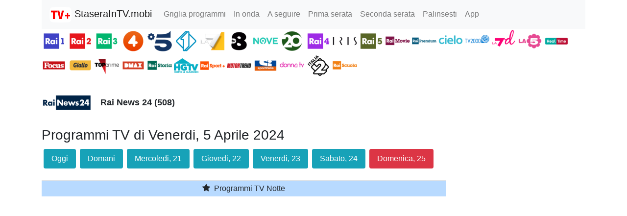

--- FILE ---
content_type: text/html; charset=UTF-8
request_url: https://staseraintv.mobi/programmi/508/2024-04-05/rai-news-24/venerdi_5_aprile_2024
body_size: 8559
content:
<!DOCTYPE html>
<html lang="it">

<head>
    <meta charset="utf-8">
    <meta name="viewport" content="width=device-width, initial-scale=1, shrink-to-fit=no">
    <meta name="theme-color" content="#d12222" />
    <link rel="manifest" href="/manifest.json">

    <title>Rai News 24 programmi TV di Venerdi, 5 Aprile 2024</title>
    <meta name="description" content="Rai News 24 (Canale 508) Sky News. Palinsesto programmi TV di Venerdi, 5 Aprile 2024">
    <meta name="keywords" content="Rai News 24, Sky News, Venerdi, 5 Aprile 2024, guida tv, programmi tv, palinsesto">

    <!-- Global site tag (gtag.js) - Google Analytics -->
<script async src="https://www.googletagmanager.com/gtag/js?id=G-7Y8ZP6M4L5"></script>
<script>
  window.dataLayer = window.dataLayer || [];
  function gtag(){dataLayer.push(arguments);}
  gtag('js', new Date());

  gtag('config', 'G-7Y8ZP6M4L5');
</script>
    <!-- <link rel="stylesheet" href="https://stackpath.bootstrapcdn.com/bootstrap/4.5.2/css/bootstrap.min.css" integrity="sha384-JcKb8q3iqJ61gNV9KGb8thSsNjpSL0n8PARn9HuZOnIxN0hoP+VmmDGMN5t9UJ0Z" crossorigin="anonymous"> -->

    <link href="/lib/bootstrap4/css/bootstrap.min.css" rel="stylesheet">
    <link href="/css/staseraintv.css" rel="stylesheet">

    <script type='text/javascript'>
        function showDescription(id) {
            $('#modalDesc' + id).modal();
        }
    </script>

    <script>(function(){/*

Copyright The Closure Library Authors.
SPDX-License-Identifier: Apache-2.0
*/
'use strict';var g=function(a){var b=0;return function(){return b<a.length?{done:!1,value:a[b++]}:{done:!0}}},l=this||self,m=/^[\w+/_-]+[=]{0,2}$/,p=null,q=function(){},r=function(a){var b=typeof a;if("object"==b)if(a){if(a instanceof Array)return"array";if(a instanceof Object)return b;var c=Object.prototype.toString.call(a);if("[object Window]"==c)return"object";if("[object Array]"==c||"number"==typeof a.length&&"undefined"!=typeof a.splice&&"undefined"!=typeof a.propertyIsEnumerable&&!a.propertyIsEnumerable("splice"))return"array";
if("[object Function]"==c||"undefined"!=typeof a.call&&"undefined"!=typeof a.propertyIsEnumerable&&!a.propertyIsEnumerable("call"))return"function"}else return"null";else if("function"==b&&"undefined"==typeof a.call)return"object";return b},u=function(a,b){function c(){}c.prototype=b.prototype;a.prototype=new c;a.prototype.constructor=a};var v=function(a,b){Object.defineProperty(l,a,{configurable:!1,get:function(){return b},set:q})};var y=function(a,b){this.b=a===w&&b||"";this.a=x},x={},w={};var aa=function(a,b){a.src=b instanceof y&&b.constructor===y&&b.a===x?b.b:"type_error:TrustedResourceUrl";if(null===p)b:{b=l.document;if((b=b.querySelector&&b.querySelector("script[nonce]"))&&(b=b.nonce||b.getAttribute("nonce"))&&m.test(b)){p=b;break b}p=""}b=p;b&&a.setAttribute("nonce",b)};var z=function(){return Math.floor(2147483648*Math.random()).toString(36)+Math.abs(Math.floor(2147483648*Math.random())^+new Date).toString(36)};var A=function(a,b){b=String(b);"application/xhtml+xml"===a.contentType&&(b=b.toLowerCase());return a.createElement(b)},B=function(a){this.a=a||l.document||document};B.prototype.appendChild=function(a,b){a.appendChild(b)};var C=function(a,b,c,d,e,f){try{var k=a.a,h=A(a.a,"SCRIPT");h.async=!0;aa(h,b);k.head.appendChild(h);h.addEventListener("load",function(){e();d&&k.head.removeChild(h)});h.addEventListener("error",function(){0<c?C(a,b,c-1,d,e,f):(d&&k.head.removeChild(h),f())})}catch(n){f()}};var ba=l.atob("aHR0cHM6Ly93d3cuZ3N0YXRpYy5jb20vaW1hZ2VzL2ljb25zL21hdGVyaWFsL3N5c3RlbS8xeC93YXJuaW5nX2FtYmVyXzI0ZHAucG5n"),ca=l.atob("WW91IGFyZSBzZWVpbmcgdGhpcyBtZXNzYWdlIGJlY2F1c2UgYWQgb3Igc2NyaXB0IGJsb2NraW5nIHNvZnR3YXJlIGlzIGludGVyZmVyaW5nIHdpdGggdGhpcyBwYWdlLg=="),da=l.atob("RGlzYWJsZSBhbnkgYWQgb3Igc2NyaXB0IGJsb2NraW5nIHNvZnR3YXJlLCB0aGVuIHJlbG9hZCB0aGlzIHBhZ2Uu"),ea=function(a,b,c){this.b=a;this.f=new B(this.b);this.a=null;this.c=[];this.g=!1;this.i=b;this.h=c},F=function(a){if(a.b.body&&!a.g){var b=
function(){D(a);l.setTimeout(function(){return E(a,3)},50)};C(a.f,a.i,2,!0,function(){l[a.h]||b()},b);a.g=!0}},D=function(a){for(var b=G(1,5),c=0;c<b;c++){var d=H(a);a.b.body.appendChild(d);a.c.push(d)}b=H(a);b.style.bottom="0";b.style.left="0";b.style.position="fixed";b.style.width=G(100,110).toString()+"%";b.style.zIndex=G(2147483544,2147483644).toString();b.style["background-color"]=I(249,259,242,252,219,229);b.style["box-shadow"]="0 0 12px #888";b.style.color=I(0,10,0,10,0,10);b.style.display=
"flex";b.style["justify-content"]="center";b.style["font-family"]="Roboto, Arial";c=H(a);c.style.width=G(80,85).toString()+"%";c.style.maxWidth=G(750,775).toString()+"px";c.style.margin="24px";c.style.display="flex";c.style["align-items"]="flex-start";c.style["justify-content"]="center";d=A(a.f.a,"IMG");d.className=z();d.src=ba;d.style.height="24px";d.style.width="24px";d.style["padding-right"]="16px";var e=H(a),f=H(a);f.style["font-weight"]="bold";f.textContent=ca;var k=H(a);k.textContent=da;J(a,
e,f);J(a,e,k);J(a,c,d);J(a,c,e);J(a,b,c);a.a=b;a.b.body.appendChild(a.a);b=G(1,5);for(c=0;c<b;c++)d=H(a),a.b.body.appendChild(d),a.c.push(d)},J=function(a,b,c){for(var d=G(1,5),e=0;e<d;e++){var f=H(a);b.appendChild(f)}b.appendChild(c);c=G(1,5);for(d=0;d<c;d++)e=H(a),b.appendChild(e)},G=function(a,b){return Math.floor(a+Math.random()*(b-a))},I=function(a,b,c,d,e,f){return"rgb("+G(Math.max(a,0),Math.min(b,255)).toString()+","+G(Math.max(c,0),Math.min(d,255)).toString()+","+G(Math.max(e,0),Math.min(f,
255)).toString()+")"},H=function(a){a=A(a.f.a,"DIV");a.className=z();return a},E=function(a,b){0>=b||null!=a.a&&0!=a.a.offsetHeight&&0!=a.a.offsetWidth||(fa(a),D(a),l.setTimeout(function(){return E(a,b-1)},50))},fa=function(a){var b=a.c;var c="undefined"!=typeof Symbol&&Symbol.iterator&&b[Symbol.iterator];b=c?c.call(b):{next:g(b)};for(c=b.next();!c.done;c=b.next())(c=c.value)&&c.parentNode&&c.parentNode.removeChild(c);a.c=[];(b=a.a)&&b.parentNode&&b.parentNode.removeChild(b);a.a=null};var ia=function(a,b,c,d,e){var f=ha(c),k=function(n){n.appendChild(f);l.setTimeout(function(){f?(0!==f.offsetHeight&&0!==f.offsetWidth?b():a(),f.parentNode&&f.parentNode.removeChild(f)):a()},d)},h=function(n){document.body?k(document.body):0<n?l.setTimeout(function(){h(n-1)},e):b()};h(3)},ha=function(a){var b=document.createElement("div");b.className=a;b.style.width="1px";b.style.height="1px";b.style.position="absolute";b.style.left="-10000px";b.style.top="-10000px";b.style.zIndex="-10000";return b};var K={},L=null;var M=function(){},N="function"==typeof Uint8Array,O=function(a,b){a.b=null;b||(b=[]);a.j=void 0;a.f=-1;a.a=b;a:{if(b=a.a.length){--b;var c=a.a[b];if(!(null===c||"object"!=typeof c||Array.isArray(c)||N&&c instanceof Uint8Array)){a.g=b-a.f;a.c=c;break a}}a.g=Number.MAX_VALUE}a.i={}},P=[],Q=function(a,b){if(b<a.g){b+=a.f;var c=a.a[b];return c===P?a.a[b]=[]:c}if(a.c)return c=a.c[b],c===P?a.c[b]=[]:c},R=function(a,b,c){a.b||(a.b={});if(!a.b[c]){var d=Q(a,c);d&&(a.b[c]=new b(d))}return a.b[c]};
M.prototype.h=N?function(){var a=Uint8Array.prototype.toJSON;Uint8Array.prototype.toJSON=function(){var b;void 0===b&&(b=0);if(!L){L={};for(var c="ABCDEFGHIJKLMNOPQRSTUVWXYZabcdefghijklmnopqrstuvwxyz0123456789".split(""),d=["+/=","+/","-_=","-_.","-_"],e=0;5>e;e++){var f=c.concat(d[e].split(""));K[e]=f;for(var k=0;k<f.length;k++){var h=f[k];void 0===L[h]&&(L[h]=k)}}}b=K[b];c=[];for(d=0;d<this.length;d+=3){var n=this[d],t=(e=d+1<this.length)?this[d+1]:0;h=(f=d+2<this.length)?this[d+2]:0;k=n>>2;n=(n&
3)<<4|t>>4;t=(t&15)<<2|h>>6;h&=63;f||(h=64,e||(t=64));c.push(b[k],b[n],b[t]||"",b[h]||"")}return c.join("")};try{return JSON.stringify(this.a&&this.a,S)}finally{Uint8Array.prototype.toJSON=a}}:function(){return JSON.stringify(this.a&&this.a,S)};var S=function(a,b){return"number"!==typeof b||!isNaN(b)&&Infinity!==b&&-Infinity!==b?b:String(b)};M.prototype.toString=function(){return this.a.toString()};var T=function(a){O(this,a)};u(T,M);var U=function(a){O(this,a)};u(U,M);var ja=function(a,b){this.c=new B(a);var c=R(b,T,5);c=new y(w,Q(c,4)||"");this.b=new ea(a,c,Q(b,4));this.a=b},ka=function(a,b,c,d){b=new T(b?JSON.parse(b):null);b=new y(w,Q(b,4)||"");C(a.c,b,3,!1,c,function(){ia(function(){F(a.b);d(!1)},function(){d(!0)},Q(a.a,2),Q(a.a,3),Q(a.a,1))})};var la=function(a,b){V(a,"internal_api_load_with_sb",function(c,d,e){ka(b,c,d,e)});V(a,"internal_api_sb",function(){F(b.b)})},V=function(a,b,c){a=l.btoa(a+b);v(a,c)},W=function(a,b,c){for(var d=[],e=2;e<arguments.length;++e)d[e-2]=arguments[e];e=l.btoa(a+b);e=l[e];if("function"==r(e))e.apply(null,d);else throw Error("API not exported.");};var X=function(a){O(this,a)};u(X,M);var Y=function(a){this.h=window;this.a=a;this.b=Q(this.a,1);this.f=R(this.a,T,2);this.g=R(this.a,U,3);this.c=!1};Y.prototype.start=function(){ma();var a=new ja(this.h.document,this.g);la(this.b,a);na(this)};
var ma=function(){var a=function(){if(!l.frames.googlefcPresent)if(document.body){var b=document.createElement("iframe");b.style.display="none";b.style.width="0px";b.style.height="0px";b.style.border="none";b.style.zIndex="-1000";b.style.left="-1000px";b.style.top="-1000px";b.name="googlefcPresent";document.body.appendChild(b)}else l.setTimeout(a,5)};a()},na=function(a){var b=Date.now();W(a.b,"internal_api_load_with_sb",a.f.h(),function(){var c;var d=a.b,e=l[l.btoa(d+"loader_js")];if(e){e=l.atob(e);
e=parseInt(e,10);d=l.btoa(d+"loader_js").split(".");var f=l;d[0]in f||"undefined"==typeof f.execScript||f.execScript("var "+d[0]);for(;d.length&&(c=d.shift());)d.length?f[c]&&f[c]!==Object.prototype[c]?f=f[c]:f=f[c]={}:f[c]=null;c=Math.abs(b-e);c=1728E5>c?0:c}else c=-1;0!=c&&(W(a.b,"internal_api_sb"),Z(a,Q(a.a,6)))},function(c){Z(a,c?Q(a.a,4):Q(a.a,5))})},Z=function(a,b){a.c||(a.c=!0,a=new l.XMLHttpRequest,a.open("GET",b,!0),a.send())};(function(a,b){l[a]=function(c){for(var d=[],e=0;e<arguments.length;++e)d[e-0]=arguments[e];l[a]=q;b.apply(null,d)}})("__d3lUW8vwsKlB__",function(a){"function"==typeof window.atob&&(a=window.atob(a),a=new X(a?JSON.parse(a):null),(new Y(a)).start())});}).call(this);

window.__d3lUW8vwsKlB__("[base64]");</script>
</head>

<body>
    <div class="container">
         <!-- Static navbar -->
 <nav class="navbar navbar-expand-lg navbar-light bg-light">
     <a class="navbar-brand" href="/">
         <img class="pull-left" src="/images/Cisana_TV_guida_programmi_TV_32.png" alt="Stasera in TV" />
         StaseraInTV.mobi
     </a>

     <button class="navbar-toggler" type="button" data-toggle="collapse" data-target="#navbarSupportedContent" aria-controls="navbarSupportedContent" aria-expanded="false" aria-label="Toggle navigation">
         <span class="navbar-toggler-icon"></span>
     </button>

     <div class="collapse navbar-collapse" id="navbarSupportedContent">
         <ul class="navbar-nav mr-auto">
                          <li class="nav-item "><a class="nav-link" href="/programmi-tv-oggi.php?c=d">Griglia programmi</a></li>
                          <li class="nav-item "><a class="nav-link" href="/inonda.php?c=d">In onda</a></li>
                          <li class="nav-item "><a class="nav-link" href="/inonda.php?c=d&t=s">A seguire</a></li>
                          <li class="nav-item "><a class="nav-link" href="/primaserata/d/2026-01-19/lunedi_19_gennaio_2026">Prima serata</a></li>
                          <li class="nav-item "><a class="nav-link" href="/secondaserata/d/2026-01-19/lunedi_19_gennaio_2026">Seconda serata</a></li>
                          <li class="nav-item "><a class="nav-link" href="/palinsesti.php">Palinsesti</a></li>
                          <li class="nav-item "><a class="nav-link" href="/app">App</a></li>
         </ul>

     </div>
     <!-- <span class="navbar-text d-none d-md-block">
                                    </span> -->
 </nav>
        <div class="clearfix">
            
<div style="margin-top: 0px">

    <a href="/programmi/1/2026-01-19/rai-1/lunedi_19_gennaio_2026">
        <img style='width:50px; vertical-align:middle;' src='/images/loghicanali50/icona_canale_1.png' alt='Rai 1'>
    </a>

    <a href="/programmi/2/2026-01-19/rai-2/lunedi_19_gennaio_2026">
        <img style='width:50px; vertical-align:middle;' src='/images/loghicanali50/icona_canale_2.png' alt='Rai 2'>
    </a>

    <a href="/programmi/3/2026-01-19/rai-3/lunedi_19_gennaio_2026">
        <img style='width:50px; vertical-align:middle;' src='/images/loghicanali50/icona_canale_3.png' alt='Rai 3'>
    </a>

    <a href="/programmi/18/2026-01-19/rete-4/lunedi_19_gennaio_2026">
        <img style='width:50px; vertical-align:middle;' src='/images/loghicanali50/icona_canale_18.png' alt='Rete 4'>
    </a>

    <a href="/programmi/16/2026-01-19/canale-5/lunedi_19_gennaio_2026">
        <img style='width:50px; vertical-align:middle;' src='/images/loghicanali50/icona_canale_16.png' alt='Canale 5'>
    </a>

    <a href="/programmi/17/2026-01-19/italia-1/lunedi_19_gennaio_2026">
        <img style='width:50px; vertical-align:middle;' src='/images/loghicanali50/icona_canale_17.png' alt='Italia 1'>
    </a>

    <a href="/programmi/47/2026-01-19/la7/lunedi_19_gennaio_2026">
        <img style='width:50px; vertical-align:middle;' src='/images/loghicanali50/icona_canale_47.png' alt='LA7'>
    </a>

    <a href="/programmi/139/2026-01-19/tv8/lunedi_19_gennaio_2026">
        <img style='width:50px; vertical-align:middle;' src='/images/loghicanali50/icona_canale_139.png' alt='TV8'>
    </a>

    <a href="/programmi/129/2026-01-19/nove/lunedi_19_gennaio_2026">
        <img style='width:50px; vertical-align:middle;' src='/images/loghicanali50/icona_canale_129.png' alt='Nove'>
    </a>
    <a href="/programmi/238/2026-01-19/20/lunedi_19_gennaio_2026">
        <img style='width:50px; vertical-align:middle;' src='/images/loghicanali50/icona_canale_238.png' alt='20'>
    </a>

    <a href="/programmi/4/2026-01-19/rai-4/lunedi_19_gennaio_2026">
        <img style='width:50px; vertical-align:middle;' src='/images/loghicanali50/icona_canale_4.png' alt='Rai 4'>
    </a>

    <a href="/programmi/21/2026-01-19/iris/lunedi_19_gennaio_2026">
        <img style='width:50px; vertical-align:middle;' src='/images/loghicanali50/icona_canale_21.png' alt='Iris'>
    </a>

    <a href="/programmi/5/2026-01-19/rai-5/lunedi_19_gennaio_2026">
        <img style='width:50px; vertical-align:middle;' src='/images/loghicanali50/icona_canale_5.png' alt='Rai 5'>
    </a>

    <a href="/programmi/6/2026-01-19/rai-movie/lunedi_19_gennaio_2026">
        <img style='width:50px; vertical-align:middle;' src='/images/loghicanali50/icona_canale_6.png' alt='Rai Movie'>
    </a>

    <a href="/programmi/7/2026-01-19/rai-premium/lunedi_19_gennaio_2026">
        <img style='width:50px; vertical-align:middle;' src='/images/loghicanali50/icona_canale_7.png' alt='Rai Premium'>
    </a>

    <a href="/programmi/141/2026-01-19/cielo/lunedi_19_gennaio_2026">
        <img style='width:50px; vertical-align:middle;' src='/images/loghicanali50/icona_canale_141.png' alt='Cielo'>
    </a>

    <!-- <a href="/programmi/207/2026-01-19/paramount/lunedi_19_gennaio_2026">
        <img style='width:50px; vertical-align:middle;' src='/images/loghicanali50/icona_canale_207.png' alt='Paramount'>
    </a> -->

    <a href="/programmi/130/2026-01-19/tv2000/lunedi_19_gennaio_2026">
        <img style='width:50px; vertical-align:middle;' src='/images/loghicanali50/icona_canale_130.png' alt='TV2000'>
    </a>

    <a href="/programmi/48/2026-01-19/la7d/lunedi_19_gennaio_2026">
        <img style='width:50px; vertical-align:middle;' src='/images/loghicanali50/icona_canale_48.png' alt='LA7cinema'>
    </a>

    <a href="/programmi/19/2026-01-19/la-5/lunedi_19_gennaio_2026">
        <img style='width:50px; vertical-align:middle;' src='/images/loghicanali50/icona_canale_19.png' alt='La 5'>
    </a>

    <a href="/programmi/142/2026-01-19/real-time/lunedi_19_gennaio_2026">
        <img style='width:50px; vertical-align:middle;' src='/images/loghicanali50/icona_canale_142.png' alt='Real Time'>
    </a>

    <a href="/programmi/34/2026-01-19/focus/lunedi_19_gennaio_2026">
        <img style='width:50px; vertical-align:middle;' src='/images/loghicanali50/icona_canale_34.png' alt='Focus'>
    </a>

    <a href="/programmi/133/2026-01-19/giallo/lunedi_19_gennaio_2026">
        <img style='width:50px; vertical-align:middle;' src='/images/loghicanali50/icona_canale_133.png' alt='Giallo'>
    </a>

    <a href="/programmi/22/2026-01-19/top-crime/lunedi_19_gennaio_2026">
        <img style='width:50px; vertical-align:middle;' src='/images/loghicanali50/icona_canale_22.png' alt='Top Crime'>
    </a>
    <!-- <a href="/programmi/236/2026-01-19/spike/lunedi_19_gennaio_2026">
        <img style='width:50px; vertical-align:middle;' src='/images/loghicanali50/icona_canale_236.png' alt='Spike'>
    </a> -->

    <a href="/programmi/135/2026-01-19/dmax/lunedi_19_gennaio_2026">
        <img style='width:50px; vertical-align:middle;' src='/images/loghicanali50/icona_canale_135.png' alt='DMAX'>
    </a>

    <a href="/programmi/10/2026-01-19/rai-storia/lunedi_19_gennaio_2026">
        <img style='width:50px; vertical-align:middle;' src='/images/loghicanali50/icona_canale_10.png' alt='Rai Storia'>
    </a>

    <a href="/programmi/136/2026-01-19/motor-trend/lunedi_19_gennaio_2026">
        <img style='width:50px; vertical-align:middle;' src='/images/loghicanali50/icona_canale_136.png' alt='Motor Trend'>
    </a>

    <a href="/programmi/13/2026-01-19/rai-sport-hd/lunedi_19_gennaio_2026">
        <img style='width:50px; vertical-align:middle;' src='/images/loghicanali50/icona_canale_13.png' alt='Rai Sport+ HD'>
    </a>

    <!-- <a href="/programmi/14/2026-01-19/rai-sport/lunedi_19_gennaio_2026">
        <img style='width:50px; vertical-align:middle;' src='/images/loghicanali50/icona_canale_14.png' alt='Rai Sport'>
    </a> -->

    <a href="/programmi/737/2026-01-19/alpha/lunedi_19_gennaio_2026">
        <img style='width:50px; vertical-align:middle;' src='/images/loghicanali50/icona_canale_737.png' alt='Alpha'>
    </a>

    <a href="/programmi/170/2026-01-19/sportitalia/lunedi_19_gennaio_2026">
        <img style='width:50px; vertical-align:middle;' src='/images/loghicanali50/icona_canale_170.png' alt='Sportitalia'>
    </a>

    <a href="/programmi/241/2026-01-19/donna-tv/lunedi_19_gennaio_2026">
        <img style='width:50px; vertical-align:middle;' src='/images/loghicanali50/icona_canale_241.png' alt='Donna TV'>
    </a>

    <!-- <a href="/programmi/751/2026-01-19/zelig-tv/lunedi_19_gennaio_2026">
        <img style='width:50px; vertical-align:middle;' src='/images/loghicanali50/icona_canale_751.png' alt='Zelig TV'>
    </a> -->

    <a href="/programmi/20/2026-01-19/italia-2/lunedi_19_gennaio_2026">
        <img style='width:50px; vertical-align:middle;' src='/images/loghicanali50/icona_canale_20.png' alt='Italia 2'>
    </a>

    <!-- <a href="/programmi/140/2026-01-19/vh1/lunedi_19_gennaio_2026">
        <img style='width:50px; vertical-align:middle;' src='/images/loghicanali50/icona_canale_140.png' alt='VH1'>
    </a> -->

    <a href="/programmi/11/2026-01-19/rai-scuola/lunedi_19_gennaio_2026">
        <img style='width:50px; vertical-align:middle;' src='/images/loghicanali50/icona_canale_11.png' alt='Rai Scuola'>
    </a>

    <!-- <a href="/programmi/165/2026-01-19/alice/lunedi_19_gennaio_2026">
        <img style='width:50px; vertical-align:middle;' src='/images/loghicanali50/icona_canale_165.png' alt='Alice'>
    </a> -->

    <!-- <a href="/programmi/167/2026-01-19/marcopolo/lunedi_19_gennaio_2026">
        <img style='width:50px; vertical-align:middle;' src='/images/loghicanali50/icona_canale_167.png' alt='Marcopolo'>
    </a> -->

    <!-- <a href="/programmi/739/2026-01-19/dazn/lunedi_19_gennaio_2026">
        <img style='width:50px; vertical-align:middle;' src='/images/loghicanali50/icona_canale_739.png' alt='DAZN'>
    </a> -->
</div>        </div>

        <div class="clearfix">
            <div style='float:left; height:100px; line-height: 100px;'>
                <img style='width:100px' src='/images/loghicanali/icona_canale_508.png' alt='Rai News 24'>
            </div>
            <div style='float:left; height:100px; line-height: 100px; margin-left: 20px;'>
                <strong style='font-size: 18px; margin-left:0px;'>Rai News 24 (508)</strong>
            </div>
        </div>
        <div>
            <h3>Programmi TV di Venerdi, 5 Aprile 2024</h3>
        </div>

        <ul class="nav nav-pills">
                            <li class="nav-item">
                    <a class="nav-link m-1 btn-info" href="/programmi/508/2026-01-19/rai-news-24/lunedi_19_gennaio_2026">Oggi</a>
                </li>
                            <li class="nav-item">
                    <a class="nav-link m-1 btn-info" href="/programmi/508/2026-01-20/rai-news-24/martedi_20_gennaio_2026">Domani</a>
                </li>
                            <li class="nav-item">
                    <a class="nav-link m-1 btn-info" href="/programmi/508/2026-01-21/rai-news-24/mercoledi_21_gennaio_2026">Mercoledi, 21</a>
                </li>
                            <li class="nav-item">
                    <a class="nav-link m-1 btn-info" href="/programmi/508/2026-01-22/rai-news-24/giovedi_22_gennaio_2026">Giovedi, 22</a>
                </li>
                            <li class="nav-item">
                    <a class="nav-link m-1 btn-info" href="/programmi/508/2026-01-23/rai-news-24/venerdi_23_gennaio_2026">Venerdi, 23</a>
                </li>
                            <li class="nav-item">
                    <a class="nav-link m-1 btn-info" href="/programmi/508/2026-01-24/rai-news-24/sabato_24_gennaio_2026">Sabato, 24</a>
                </li>
                            <li class="nav-item">
                    <a class="nav-link m-1 btn-danger" href="/programmi/508/2026-01-25/rai-news-24/domenica_25_gennaio_2026">Domenica, 25</a>
                </li>
                    </ul>

        <div class=" row">
            <div class="col-sm-9">

                <table style="margin-top:20px" class="table table-striped table-hover table-sm">
                    <tr>
                        <td colspan="2" class="table-primary text-center">
                            <svg width="20px" height="20px" viewBox="0 0 20 20" class="bi bi-star-fill" fill="currentColor" xmlns="http://www.w3.org/2000/svg">
                                <path d="M3.612 15.443c-.386.198-.824-.149-.746-.592l.83-4.73L.173 6.765c-.329-.314-.158-.888.283-.95l4.898-.696L7.538.792c.197-.39.73-.39.927 0l2.184 4.327 4.898.696c.441.062.612.636.283.95l-3.523 3.356.83 4.73c.078.443-.36.79-.746.592L8 13.187l-4.389 2.256z" />
                            </svg>
                            Programmi TV Notte
                        </td>
                    </tr>
                                    </table>
            </div> <!-- /col -->
            <div class="col-sm-3">
                <script async src="https://pagead2.googlesyndication.com/pagead/js/adsbygoogle.js?client=ca-pub-7066812546666165"
                    crossorigin="anonymous"></script>
                <!-- StaseraInTV Verticale -->
                <ins class="adsbygoogle"
                    style="display:block"
                    data-ad-client="ca-pub-7066812546666165"
                    data-ad-slot="7538941458"
                    data-ad-format="auto"
                    data-full-width-responsive="true"></ins>
                <script>
                    (adsbygoogle = window.adsbygoogle || []).push({});
                </script>
            </div> <!-- /col -->
        </div> <!-- /row -->
        <hr>
<footer class="footer" style="padding-bottom: 40px;">
    <p class="float-right"><a href="#"><img style='margin-left:10px; width: 30px;' src='/lib/open-iconic/svg/chevron-top.svg' alt='^'></span></a></p>
    <p>staseraintv.mobi  &middot; <a href="/privacy.php">Privacy</a> &middot; <a href="/terms.php">Terms</a> &middot; P.IVA 04210240166 &middot; Marchi e loghi appartengono ai rispettivi proprietari</p>
</footer>

    </div> <!-- /container -->

    <script src="https://code.jquery.com/jquery-3.5.1.slim.min.js" integrity="sha384-DfXdz2htPH0lsSSs5nCTpuj/zy4C+OGpamoFVy38MVBnE+IbbVYUew+OrCXaRkfj" crossorigin="anonymous"></script>
    <script src="https://cdn.jsdelivr.net/npm/popper.js@1.16.1/dist/umd/popper.min.js" integrity="sha384-9/reFTGAW83EW2RDu2S0VKaIzap3H66lZH81PoYlFhbGU+6BZp6G7niu735Sk7lN" crossorigin="anonymous"></script>
    <script src="https://stackpath.bootstrapcdn.com/bootstrap/4.5.2/js/bootstrap.min.js" integrity="sha384-B4gt1jrGC7Jh4AgTPSdUtOBvfO8shuf57BaghqFfPlYxofvL8/KUEfYiJOMMV+rV" crossorigin="anonymous"></script>

    <!-- <script type="text/javascript" src="//s7.addthis.com/js/300/addthis_widget.js#pubid=zuril" async="async"></script> -->

    <!--        <script src="https://cdnjs.cloudflare.com/ajax/libs/vanilla-lazyload/10.4.2/lazyload.min.js"></script>    -->
    <!--        <script src="https://cdn.jsdelivr.net/npm/vanilla-lazyload@8.17.0/dist/lazyload.min.js"></script>-->

    <script>
        (function(w, d) {
            var b = d.getElementsByTagName('body')[0];
            var s = d.createElement("script");
            var v = !("IntersectionObserver" in w) ? "8.17.0" : "10.19.0";
            s.async = true; // This includes the script as async. See the "recipes" section for more information about async loading of LazyLoad.
            s.src = "https://cdn.jsdelivr.net/npm/vanilla-lazyload@" + v + "/dist/lazyload.min.js";
            w.lazyLoadOptions = {
                /* Your options here */
            };
            b.appendChild(s);
        }(window, document));

        //                    new LazyLoad();
    </script>


<script defer src="https://static.cloudflareinsights.com/beacon.min.js/vcd15cbe7772f49c399c6a5babf22c1241717689176015" integrity="sha512-ZpsOmlRQV6y907TI0dKBHq9Md29nnaEIPlkf84rnaERnq6zvWvPUqr2ft8M1aS28oN72PdrCzSjY4U6VaAw1EQ==" data-cf-beacon='{"version":"2024.11.0","token":"103ec265674c412494c927afc5538f84","r":1,"server_timing":{"name":{"cfCacheStatus":true,"cfEdge":true,"cfExtPri":true,"cfL4":true,"cfOrigin":true,"cfSpeedBrain":true},"location_startswith":null}}' crossorigin="anonymous"></script>
</body>

</html>

--- FILE ---
content_type: text/html; charset=utf-8
request_url: https://www.google.com/recaptcha/api2/aframe
body_size: 264
content:
<!DOCTYPE HTML><html><head><meta http-equiv="content-type" content="text/html; charset=UTF-8"></head><body><script nonce="v1qSamdJsKrJMvzLmH-HDw">/** Anti-fraud and anti-abuse applications only. See google.com/recaptcha */ try{var clients={'sodar':'https://pagead2.googlesyndication.com/pagead/sodar?'};window.addEventListener("message",function(a){try{if(a.source===window.parent){var b=JSON.parse(a.data);var c=clients[b['id']];if(c){var d=document.createElement('img');d.src=c+b['params']+'&rc='+(localStorage.getItem("rc::a")?sessionStorage.getItem("rc::b"):"");window.document.body.appendChild(d);sessionStorage.setItem("rc::e",parseInt(sessionStorage.getItem("rc::e")||0)+1);localStorage.setItem("rc::h",'1768810781039');}}}catch(b){}});window.parent.postMessage("_grecaptcha_ready", "*");}catch(b){}</script></body></html>

--- FILE ---
content_type: application/javascript; charset=utf-8
request_url: https://fundingchoicesmessages.google.com/f/AGSKWxVHMh8QmmWPMxURqYPpn84DTapSyRafG09MN90fzgwGI6MgMjGIUHBelF6IV3B9YbB_hAKjb83b_vKzw--FczCD1CP_6FGS2QwMR5smG8Cq7BdQ0cizetMQCt1Wlbhg0QZNwug0f3q9Ctg6IcTofoIgZhBvoZdsUrh48V1jv5nORg8FUAktdkt9xMFt/_/adsetup_?bannerid=/adsense?-contrib-ads./js.ng/pagepos=
body_size: -1293
content:
window['f44c3b00-0189-45bb-863e-f44d84fefd31'] = true;